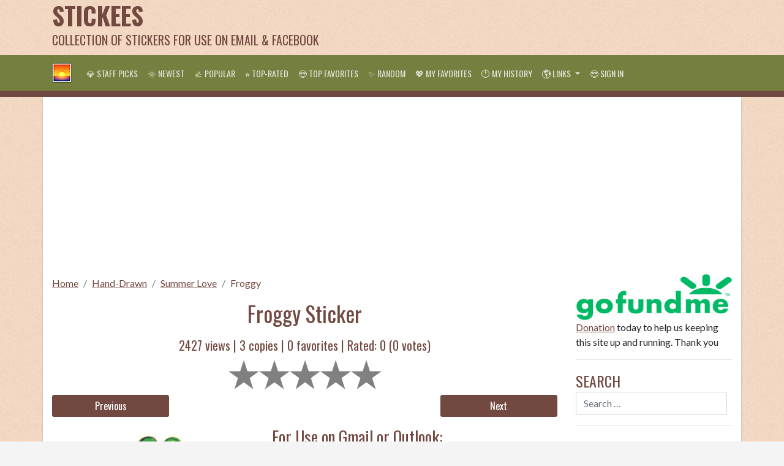

--- FILE ---
content_type: text/html; charset=UTF-8
request_url: https://www.stickees.com/view/2399/
body_size: 10304
content:
<!DOCTYPE html> 
<html lang="en">
<head>
	<meta charset="UTF-8">
	<meta name="viewport" content="width=device-width, initial-scale=1">
	<title>Froggy | ID#: 2399 | Stickees.com</title>

	<!-- Jetpack Site Verification Tags -->
	<meta name="google-site-verification" content="r1Le2KgjNe5UlfgDxWTcGKKHYhVS7GgSmZiR2-Swb1o" />
	<meta name="msvalidate.01" content="E1E0078E441E8F985D3A4F57313487F3" />
	
	<meta name="description" content="This high-quality Froggy emoticon will look stunning when you use it in your email or forum."/>
	<meta name="robots" content="noodp"/>
	<link rel="canonical" href="https://www.stickees.com/view/2399/" />
	<meta property="fb:app_id" content="969593189756061" />
	<meta property="og:locale" content="en_US" />
	<meta property="og:type" content="article" />
	<meta property="og:title" content="Froggy | ID#: 2399 | Stickees.com" />
	<meta property="og:description" content="This high-quality Froggy emoticon will look stunning when you use it in your email or forum." />
	<meta property="og:url" content="https://www.stickees.com/view/2399/" />
	<meta property="og:site_name" content="Stickees" />
	<meta property="article:publisher" content="https://www.facebook.com/FreeBirthdayMessages" />
	<meta property="og:image" content="https://www.stickees.com/files/hand-drawn/summer-love/2399-froggy-sticker.png" />
	<meta name="twitter:card" content="summary_large_image"/>
	<meta name="twitter:description" content="This high-quality Froggy emoticon will look stunning when you use it in your email or forum."/>
	<meta name="twitter:title" content="Froggy | ID#: 2399 | Stickees.com"/>
	<meta name="twitter:site" content="@FreeBMessages"/>
	<meta name="twitter:image" content="https://www.stickees.com/files/hand-drawn/summer-love/2399-froggy-sticker.png"/>
	<meta name="twitter:creator" content="@FreeBMessages"/>
	
	<link rel="icon" href="https://www.stickees.com/files/icon-32x32.png" sizes="32x32" />
	<link rel="icon" href="https://www.stickees.com/files/icon-192x192.png" sizes="192x192" />
	<link rel="apple-touch-icon-precomposed" href="https://www.stickees.com/files/icon-256x256.png" />
	<meta name="msapplication-TileImage" content="https://www.stickees.com/files/icon-512x512.png" />
	
	<link rel="stylesheet" href="https://fonts.googleapis.com/css?family=Lato:400,700,400italic,700italic:latin|Oswald:400,700:latin">
	<link rel="stylesheet" href="https://maxcdn.bootstrapcdn.com/bootstrap/4.4.1/css/bootstrap.min.css">
	<!-- Rateyo -->
	<link rel="stylesheet" href="https://cdnjs.cloudflare.com/ajax/libs/rateYo/2.3.2/jquery.rateyo.min.css">
	<style type="text/css">
.btaddfav{	
	background-color:#dfb43a  !important;
	border:1px solid #c9a130  !important;
	color:#724941 !important;
}
	.btaddfav:hover{
		background-color:#f3c648 !important;		
		color:#724941 !important;		
	}

.btremovefav, .btremovehistory{
	background-color:#bf2b43 !important;
	border:1px solid maroon !important;
	width:100%;	
	/*color:#6a1337 !important;*/
}
	.btremovefav:hover,.btremovehistory:hover{		
		background-color:#e2909d !important;
		color:maroon !important;
	}
.page-links {
	width:100%;
	padding: 0.625rem;
	margin-top: 0px;
	background-color: #757f3f;
	color: rgba(255,255,255,.5);
	font-weight: 700;
	text-align:center;
	white-space: nowrap;
	border-bottom: 0.625rem solid #724941;
	margin-bottom:0.625rem;
}

.page-links select{
	width:4.375rem;
}

.page-links a {
	color: #ffffff;
	padding: 0px 0.438rem;
}
	.page-links a:hover {
		color: #724941;
	}

#pageMobile{
	display:none;
}
#preview {
    margin-top: -35px;
}	
@media only screen and (max-width: 768px) {
	/* For mobile phones: */
	.site-branding{
		display:none;
	}
	.show-site-name{
		display:block!important;
	}
	.show-site-logo{
		display:none!important;
	}
	.mysite-search-form{
		display:block!important; 
	}
	.page-links, .page-links-row {
		width:100vw !important;			
		margin-left: -15px !important;
	}
	#pageMobile{
		white-space:nowrap;
		display:block !important;
	}
	#pageDesktop{
		display:none !important;
	}
	/*
	.showmoreitems{
		display:block !important;
	}*/
}
.show-site-name{
	display:none;
}
.show-site-logo{
	display:block;
}
.mysite-search-form{
	display:none;
}
.addthis_sharing_toolbox{
	padding:0.625rem 0px;
}
body {
	background-color: #f4f4f4;
	background-image: url(/files/bkg.jpg?1);
	vertical-align: baseline;
	font-family: "Lato", sans-serif;
	font-size: 1rem;
	line-height: 1.5;
}
a{
	color: #724941;
	text-decoration:underline;
}
a:hover{
	color:#757f3f;
}
a:active{
	color:maroon;	
	/*padding:0.313rem;*/
}
h1,h2,h3,h4,h5,h6,.mysite-menu-title,.sortby{
	font-family: "Oswald", sans-serif;
	color: #724941;
}
h1{
	font-size:2.2rem;
}
h2{
	font-size:1.7rem;
}
h4{
	font-size:1.3rem;
}
.sortby{
	font-size:1.25rem;
	margin-top: 1rem;
}
.sortby-active{
	color: maroon;	
}
button{
	height:2.5rem;
	font-family: "Oswald", sans-serif; 
}
	button:hover{
		background:#757f3f;
		border:1px solid #724941;
	}
.button{
	font-family: "Oswald", sans-serif;
	padding:5px;	
	background:#724941;
	border:1px solid #724941;
	color:#ffffff;
	cursor:pointer;
	border-radius: 3px;
	text-align:center;
	text-decoration:none;	
}
	.button:hover{
		background:#757f3f;
		border:1px solid #724941;
		color:#ffffff;
	}
	
.bt-disable{
	opacity:0.3;
}
.mysite-menu-title{
	font-size:1.5rem;
	text-transform: uppercase;
}
.site-branding{
	color:#724941;
	font-family: "Oswald", sans-serif; 
}
	.site-branding .site-name{
		font-size: 2.5rem;
		font-weight: bold;
		line-height: 1.25;
		text-transform: uppercase;
		white-space:nowrap;
		text-decoration:none;
		color: inherit;
	}
	.site-branding .site-slogan{
		font-size:1.25rem;
		text-transform: uppercase;
		white-space:nowrap;
	}
.mysite-nav{
	background-color:#757f3f;
	border-bottom:0.625rem solid #724941;		
}
	.mysite-nav a{
		font-family: "Oswald", sans-serif;
		font-weight: normal;
		text-transform: uppercase;
		font-size: 14px;
		color:rgba(255, 255, 255, 0.8)!important;
		text-decoration:none;
		white-space:nowrap;
	}
	.mysite-nav a:hover{
		background-color:#724941;
		
	}
	.mysite-nav a:active{
		padding:none;
		transform:translate(4px,4px);
	}
.mysite-dropdown-menu{
	background-color:#757f3f;
	border:0.625rem solid #724941;	
}
.mysite-content{
	/*padding-top:1.25rem;*/
	background-color:#ffffff;
	box-shadow: 0 3px 3px rgba(0, 0, 0, 0.2);
}
.mysite-cat-menu{
	border-top:0.625rem solid #757f3f;
	margin-bottom:0.625rem;
}
	.mysite-cat-menu h2{
		background-color:#724941;
		color: #ffffff;
		font-family: "Oswald", sans-serif;
		border:0px;
		border-radius:0px;
		text-transform: uppercase;
		font-size: inherit;
		margin:0px;
		padding: .75rem 1.25rem;
		cursor:pointer;
	}
		.mysite-cat-menu h2:hover{
			text-decoration:underline;
		}
	.mysite-cat-menu .list-group-item{
		background-color: #e98943;
		color:inherit;
		border-top: 1px solid rgba(255,255,255,0.3) !important;
		border-bottom:1px solid #c26622 !important;
		border-left:0px;
		border-right:0px;
	}
	.mysite-cat-menu .list-group-item:first-child{
		border-radius:0px;
	}
	
	.mysite-cat-menu .list-group-item.active{
		background-color: #e2ac14;
		color:inherit;
		border-bottom:1px solid #c26622 !important;
		border-top:1px solid #c26622 !important;
		border-left:0px;
		border-right:0px;
		font-weight: 700;
	}
	.mysite-cat-menu a.list-group-item{
		text-decoration:none
	}
	.mysite-cat-menu a.list-group-item:hover{
		background-color: #e2ac14;
		text-decoration:underline;
	}
	.mysite-cat-menu a.list-group-item:active{
		background-color: #e2ac14;
	}
	
.breadcrumb{
	padding:.75rem 0 0;
	background: none;
}
.breadcrumb-active{
	text-decoration:none;
}
.mysite-gallery{		
	margin-top:0.625rem;
}

	.mysite-gallery .mysite-thumbnail-container{
		background-color: transparent;
		height: 180px;		
		cursor: pointer;
		border: 1px solid #724941;		
		font-size: 0.75rem;
		border-style: dashed;
		padding:0.313rem;
	}
	.mysite-gallery .mysite-thumbnail-container:hover{
		background-color:#bdcf46;		
		color:relative; 
	}
	.mysite-gallery .img-thumbnail{
		background-color: transparent;
		vertical-align: middle;
		max-height: 128px;
		max-width: 128px;
		border:0px;
	}
	.mysite-gallery h3,.mysite-gallery h4{
		font-size: 0.925rem;
		margin: 0.313rem;
		white-space: nowrap;
		overflow: hidden;
		text-overflow: ellipsis;
		text-decoration: underline;
		color: inherit;
	}
	.mysite-gallery a{
		color:#724941;
		text-decoration:none;
	}
	.mysite-gallery a:hover{
		color:#724941;
	}
	.mysite-gallery a:active{
		transform:translate(4px,4px);
		padding:0px;
	}</style>
	
	<!-- Google Analytics-->
	<!-- Global site tag (gtag.js) - Google Analytics -->
<script async src="https://www.googletagmanager.com/gtag/js?id=UA-31438786-19"></script>
<script>
  window.dataLayer = window.dataLayer || [];
  function gtag(){dataLayer.push(arguments);}
  gtag('js', new Date());

  gtag('config', 'UA-31438786-19');
</script>
	
	<!-- Google Auto Ads-->
	<script data-ad-client="ca-pub-3917579296342267" async src="https://pagead2.googlesyndication.com/pagead/js/adsbygoogle.js"></script>	
	
	<!-- ShareThis -->
	<script type='text/javascript' src='https://platform-api.sharethis.com/js/sharethis.js#property=65b5d246fbfe1600199c5e48&product=sop' async='async'></script>
</head>
<body>
<div class="container-xl site-branding">
  <div class="row">
    <div class="col-4">
      <a class="site-name" href="https://www.stickees.com/">Stickees</a>
	  <div class="site-slogan">Collection of Stickers for use on Email &amp; Facebook</div>
    </div>
    <div class="col-8 text-right" style="width:728px;height:90px;"><script async src="https://pagead2.googlesyndication.com/pagead/js/adsbygoogle.js"></script>
<!-- StickeesCOM-banner_topright_729x90 -->
<ins class="adsbygoogle"
     style="display:inline-block;width:728px;height:90px"
     data-ad-client="ca-pub-3917579296342267"
     data-ad-slot="9358982401"></ins>
<script>
     (adsbygoogle = window.adsbygoogle || []).push({});
</script></div>
  </div>
</div>
<nav class="navbar navbar-expand-lg navbar-dark sticky-top mysite-nav">
	<div class="container-xl">
		<a class="navbar-brand logo-font" href="https://www.stickees.com/" style="white-space:nowrap;"><img src="/files/icon-32x32.png" class="show-site-logo" /><span class="show-site-name">Stickees</span></a>		
		<button class="btn navbar-toggler" type="button" style="border:0px;padding:0px">
			<a href="/myfavorites/"><span style="color:#ffffff;font-size: 1.5rem;">&#128150;</span></a>
		</button>
		<button class="btn navbar-toggler" type="button" style="border:0px;padding:0px">
			<a href="/myhistory/"><span style="color:#ffffff;font-size: 1.5rem;">&#128336;</span></a>
		</button>
		<button class="btn navbar-toggler" type="button" style="border:0px;padding:0px">
			<a href="https://www.stickees.com/login/"><span style="color:#ffffff;font-size: 1.5rem;">&#128526;</span></a>
		</button>
		<button class="navbar-toggler" type="button" data-toggle="collapse" data-target="#navb">
			<span class="navbar-toggler-icon"></span>
		</button>
		<div class="collapse navbar-collapse" id="navb">
			<ul class="navbar-nav">
				<li class="nav-item">
					<a class="nav-link" href="https://www.stickees.com/staffpicks/">&#128142; Staff Picks</a>
				</li>
				<li class="nav-item">
					<a class="nav-link" href="https://www.stickees.com/newest/">&#127774; Newest</a>
				</li>
				<li class="nav-item">
					<a class="nav-link" href="https://www.stickees.com/popular/">&#128077; Popular</a>
				</li>
				<li class="nav-item">
					<a class="nav-link" href="https://www.stickees.com/toprated/">&#11088; Top-Rated</a>
				</li>
				<li class="nav-item">
					<a class="nav-link" href="https://www.stickees.com/topfavorites/">&#128525; Top Favorites</a>
				</li>
				<li class="nav-item">
					<a class="nav-link" href="https://www.stickees.com/random/">&#10024; Random</a>
				</li>
				<li class="nav-item">
					<a class="nav-link" href="https://www.stickees.com/myfavorites/">&#128150; My Favorites</a>
				</li>
				<li class="nav-item">
					<a class="nav-link" href="https://www.stickees.com/myhistory/">&#128336; My History</a>
				</li>
				<li class="nav-item dropdown">
				  <a class="nav-link dropdown-toggle" href="#" id="navbardrop" data-toggle="dropdown">
					&#127758; Links
				  </a>
				  <div class="dropdown-menu mysite-dropdown-menu">
					<a class="dropdown-item" href="https://www.emailbackgrounds.com/" target="_blank" rel="nofollow">Email Stationery</a>
					<a class="dropdown-item" href="https://www.cardmessages.com/" target="_blank">Card Messages</a>
					<a class="dropdown-item" href="https://www.funny-emoticons.com/" target="_blank">Funny Emoticons</a>
					<a class="dropdown-item" href="https://www.allsmileys.com/" target="_blank">All Smileys</a>
					<a class="dropdown-item" href="https://www.free-emoticons.com/" target="_blank">Free Emoticons</a>
					<a class="dropdown-item" href="https://www.emoji.co.uk/" target="_blank">More Emoji Icon</a>
					<a class="dropdown-item" href="https://www.free-smileys.com/" target="_blank">Free Smileys</a>
					<a class="dropdown-item" href="https://www.animoticons.com/" target="_blank">Animated Emoticons</a>
				  </div>
				</li>
				<li class="nav-item">
					<a class="nav-link" href="https://www.stickees.com/login/">&#128526; Sign in</a>
				</li>
			</ul>
			<form method="get" class="form-inline my-2 my-lg-0 mysite-search-form" action="https://www.stickees.com/">
				<input type="search" class="form-control mr-sm-2" placeholder="Search &hellip;" value="" name="s" title="Search for:" /> 
			</form>
		</div>
	</div>
</nav>

<div class="container-xl mysite-content" style="margin-bottom:15px;">
	<!-- Ads -->
	<script async src="https://pagead2.googlesyndication.com/pagead/js/adsbygoogle.js"></script>
<!-- StickeesCOM-banner_topmid_resp -->
<ins class="adsbygoogle"
     style="display:block"
     data-ad-client="ca-pub-3917579296342267"
     data-ad-slot="9299558062"
     data-ad-format="auto"
     data-full-width-responsive="true"></ins>
<script>
     (adsbygoogle = window.adsbygoogle || []).push({});
</script>
	<div class="row">
		<div class="col-lg-9">
			<nav aria-label="breadcrumb">
	<ol class="breadcrumb">
		<li class="breadcrumb-item"><a href="https://www.stickees.com/">Home</a></li>		
		<li class="breadcrumb-item"><a href="https://www.stickees.com/hand-drawn/">Hand-Drawn</a></li>
		<li class="breadcrumb-item"><a href="https://www.stickees.com/hand-drawn/summer-love/">Summer Love</a></li>
		<li class="breadcrumb-item active" aria-current="page"><a class="breadcrumb-active" href="https://www.stickees.com/view/2399/">Froggy</a></li>
	</ol> 
</nav>
<script type="application/ld+json">
{
  "@context": "https://schema.org/", 
  "@type": "BreadcrumbList", 
  "itemListElement": [{
    "@type": "ListItem", 
    "position": 1, 
    "name": "Home",
    "item": "https://www.stickees.com/"  
  },{
    "@type": "ListItem", 
    "position": 2, 
    "name": "Hand-Drawn",
    "item": "https://www.stickees.com/hand-drawn/"  
  },{
    "@type": "ListItem", 
    "position": 3, 
    "name": "Summer Love",
    "item": "https://www.stickees.com/hand-drawn/summer-love/"  
  },{
    "@type": "ListItem", 
    "position": 4, 
    "name": "Froggy",
    "item": "https://www.stickees.com/view/2399/"  
  }]
}
</script>			
			<h1></h1>
			
			<div class="container-fluid text-center">
				<h1>Froggy Sticker</h1>
				<div class="sortby">2427 views&nbsp;|&nbsp;<span id="showcopy">3</span> copies&nbsp;|&nbsp;<span id="showfav">0</span> favorites&nbsp;|&nbsp;Rated: <span id="showratescore">0</span> (<span id="showratetotal">0</span> votes)</div>
				<!--RateYo-->
				<div style="width: 250px;margin:0.5rem auto" class="rateYo" data-id="2399" data-rateyo-rating="0" data-rateyo-star-width="50px" data-rateyo-half-star="true"></div>
			</div>
			<div class="container-fluid">
				<div class="row align-items-center">
					<div class="col-3 text-left" style="padding-left:0px;"><a class="btn btn-block button" href="https://www.stickees.com/view/2400">Previous</a></div>
					<div class="col-6 text-center">						
					</div>
					<div class="col-3 text-right" style="padding-right:0px;"><a class="btn btn-block button" href="https://www.stickees.com/view/2398">Next</a></div>
				</div>
			</div>
			<div class="container-fluid">
				<div class="row my-2">
					<div class="col-lg-5 text-center mysite-gallery"> 
						<span id="t2399" style="line-height:100px;"><img class="img-fluid img-thumbnail" src="https://www.stickees.com/files/hand-drawn/summer-love/2399-froggy-sticker.png" alt="Froggy Sticker" title="Froggy Sticker" style="background-color: transparent;max-height:128px;vertical-align:middle;"></span>
						<div><button class="button clipboard-btn btn-block my-1" id="copytoemail" data-id="2399" data-copy="3" data-imgsrc="https://www.stickees.com/files/hand-drawn/summer-love/2399-froggy-sticker.png">Copy to Gmail or Outlook</button></div>
						<div><button class="button clipboard-btn btn-block my-1" id="copytofacebook" data-id="2399" data-copy="3" data-clipboard-text="https://www.stickees.com/files/hand-drawn/summer-love/2399-froggy-sticker.png">Copy Image Address</button></div>
						<div><button class="button clipboard-btn btn-block my-1" id="copytoforum" data-id="2399" data-copy="3" data-clipboard-text="[img]https://www.stickees.com/files/hand-drawn/summer-love/2399-froggy-sticker.png[/img]">Copy to Forum</button></div>
								
						<div><button data-id="2399" data-imgsrc="https://www.stickees.com/files/hand-drawn/summer-love/2399-froggy-sticker.png" data-fav="login" class="button btn-block my-1 btaddfav">[+] Fav (Need Sign in)</button></div>
						<!--<div></div>-->
						
						<script async src="https://pagead2.googlesyndication.com/pagead/js/adsbygoogle.js"></script>
<!-- StickeesCOM-banner_square_resp -->
<ins class="adsbygoogle"
     style="display:block"
     data-ad-client="ca-pub-3917579296342267"
     data-ad-slot="7356114521"
     data-ad-format="auto"
     data-full-width-responsive="true"></ins>
<script>
     (adsbygoogle = window.adsbygoogle || []).push({});
</script>
					</div>
					<div class="col-lg-7 text-left my-2">
						<h2>For Use on Gmail or Outlook:</h2>						
						<p>Click <strong>Copy to Gmail or Outlook</strong> button.</p>
						<p>Use <strong>Ctrl-V</strong> to paste image to Gmail or Outlook text editor.</p>
						<p><img src="/files/copy-to-gmail.png" alt="Paste the image to Gmail" class="img-fluid img-thumbnail"/></p>
						<hr />
						<h2>For Use on Facebook:</h2>						
						<p>Click <strong>Copy Image Address</strong> button.</p>
						<p>Go to Facebook, when you write a new status or comment, click on camera icon</p>
						<p><img src="/files/help1.png" alt="Click on Facebook camera icon" class="img-fluid img-thumbnail"/></p>
						<p>Paste the image link URL to the <b>File name</b> field and click <b>Open</b>.</p>
						<p><img src="/files/help2.png" alt="Paste the image link URL to the File name field and click Open" class="img-fluid img-thumbnail"/></p>
					</div>					
				</div>
			</div>
			<h2>Related Images:</h2><script async src="https://pagead2.googlesyndication.com/pagead/js/adsbygoogle.js"></script>
<!-- StickeesCOM-banner_linkad_top -->
<ins class="adsbygoogle"
     style="display:block"
     data-ad-client="ca-pub-3917579296342267"
     data-ad-slot="4106655720"
     data-ad-format="link"
     data-full-width-responsive="true"></ins>
<script>
     (adsbygoogle = window.adsbygoogle || []).push({});
</script><div class="row text-center mysite-gallery p-1">
<div class="col-sm-3 text-center p-1 mb-2"><div><button class="button btaddfav btn-block" id="addFav1178" data-id="1178" data-imgsrc="https://www.stickees.com/files/arts/realistic-art/1178-3d-eagle-sticker.png">[+] Add to Favorites</button></div><div class="mysite-thumbnail-container" onclick="location.href='https://www.stickees.com/view/1178/';"><a href="https://www.stickees.com/view/1178/" title="3d Eagle" class="d-block"><h3>3d Eagle</h3></a><div><span title="Rated: 0">&#11088; 0</span> - <span title="Copied: 0 times">&#128203; 0</span> - <span title="Favorited: 0 times">&#128151; 0</span></div><span style="line-height:100px;" id="t1178"><img class="img-fluid img-thumbnail" src="https://www.stickees.com/files/arts/realistic-art/1178-3d-eagle-sticker.png" alt="3d Eagle Sticker" style="background-color: transparent;max-height:128px;vertical-align:middle;"></span></div><div><button class="button clipboard-btn btn-block" id="copytoemail1178" data-id=1178 data-copy=0 data-imgsrc="https://www.stickees.com/files/arts/realistic-art/1178-3d-eagle-sticker.png">Copy to Clipboard</button></div></div>

<div class="col-sm-3 text-center p-1 mb-2"><div><button class="button btaddfav btn-block" id="addFav6308" data-id="6308" data-imgsrc="https://www.stickees.com/files/halloween/halloween-avatars/6308-mask-4-sticker.png">[+] Add to Favorites</button></div><div class="mysite-thumbnail-container" onclick="location.href='https://www.stickees.com/view/6308/';"><a href="https://www.stickees.com/view/6308/" title="Mask 4" class="d-block"><h3>Mask 4</h3></a><div><span title="Rated: 0">&#11088; 0</span> - <span title="Copied: 4 times">&#128203; 4</span> - <span title="Favorited: 0 times">&#128151; 0</span></div><span style="line-height:100px;" id="t6308"><img class="img-fluid img-thumbnail" src="https://www.stickees.com/files/halloween/halloween-avatars/6308-mask-4-sticker.png" alt="Mask 4 Sticker" style="background-color: transparent;max-height:128px;vertical-align:middle;"></span></div><div><button class="button clipboard-btn btn-block" id="copytoemail6308" data-id=6308 data-copy=4 data-imgsrc="https://www.stickees.com/files/halloween/halloween-avatars/6308-mask-4-sticker.png">Copy to Clipboard</button></div></div>

<div class="col-sm-3 text-center p-1 mb-2"><div><button class="button btaddfav btn-block" id="addFav6912" data-id="6912" data-imgsrc="https://www.stickees.com/files/christmas/flat-christmas/6912-snowman-sticker.png">[+] Add to Favorites</button></div><div class="mysite-thumbnail-container" onclick="location.href='https://www.stickees.com/view/6912/';"><a href="https://www.stickees.com/view/6912/" title="Snowman" class="d-block"><h3>Snowman</h3></a><div><span title="Rated: 0">&#11088; 0</span> - <span title="Copied: 1 times">&#128203; 1</span> - <span title="Favorited: 0 times">&#128151; 0</span></div><span style="line-height:100px;" id="t6912"><img class="img-fluid img-thumbnail" src="https://www.stickees.com/files/christmas/flat-christmas/6912-snowman-sticker.png" alt="Snowman Sticker" style="background-color: transparent;max-height:128px;vertical-align:middle;"></span></div><div><button class="button clipboard-btn btn-block" id="copytoemail6912" data-id=6912 data-copy=1 data-imgsrc="https://www.stickees.com/files/christmas/flat-christmas/6912-snowman-sticker.png">Copy to Clipboard</button></div></div>

<div class="col-sm-3 text-center p-1 mb-2"><div><button class="button btaddfav btn-block" id="addFav4787" data-id="4787" data-imgsrc="https://www.stickees.com/files/objects/other-objects/4787-catwoman-sticker.png">[+] Add to Favorites</button></div><div class="mysite-thumbnail-container" onclick="location.href='https://www.stickees.com/view/4787/';"><a href="https://www.stickees.com/view/4787/" title="Catwoman" class="d-block"><h3>Catwoman</h3></a><div><span title="Rated: 0">&#11088; 0</span> - <span title="Copied: 0 times">&#128203; 0</span> - <span title="Favorited: 0 times">&#128151; 0</span></div><span style="line-height:100px;" id="t4787"><img class="img-fluid img-thumbnail" src="https://www.stickees.com/files/objects/other-objects/4787-catwoman-sticker.png" alt="Catwoman Sticker" style="background-color: transparent;max-height:128px;vertical-align:middle;"></span></div><div><button class="button clipboard-btn btn-block" id="copytoemail4787" data-id=4787 data-copy=0 data-imgsrc="https://www.stickees.com/files/objects/other-objects/4787-catwoman-sticker.png">Copy to Clipboard</button></div></div>

<div class="col-sm-3 text-center p-1 mb-2"><div><button class="button btaddfav btn-block" id="addFav6493" data-id="6493" data-imgsrc="https://www.stickees.com/files/halloween/brown-monster/6493-brown-monsters-11-sticker.png">[+] Add to Favorites</button></div><div class="mysite-thumbnail-container" onclick="location.href='https://www.stickees.com/view/6493/';"><a href="https://www.stickees.com/view/6493/" title="Brown Monsters 11" class="d-block"><h3>Brown Monsters 11</h3></a><div><span title="Rated: 0">&#11088; 0</span> - <span title="Copied: 0 times">&#128203; 0</span> - <span title="Favorited: 0 times">&#128151; 0</span></div><span style="line-height:100px;" id="t6493"><img class="img-fluid img-thumbnail" src="https://www.stickees.com/files/halloween/brown-monster/6493-brown-monsters-11-sticker.png" alt="Brown Monsters 11 Sticker" style="background-color: transparent;max-height:128px;vertical-align:middle;"></span></div><div><button class="button clipboard-btn btn-block" id="copytoemail6493" data-id=6493 data-copy=0 data-imgsrc="https://www.stickees.com/files/halloween/brown-monster/6493-brown-monsters-11-sticker.png">Copy to Clipboard</button></div></div>

<div class="col-sm-3 text-center p-1 mb-2"><div><button class="button btaddfav btn-block" id="addFav4127" data-id="4127" data-imgsrc="https://www.stickees.com/files/funny/futurama/4127-professor-farnsworth-sticker.png">[+] Add to Favorites</button></div><div class="mysite-thumbnail-container" onclick="location.href='https://www.stickees.com/view/4127/';"><a href="https://www.stickees.com/view/4127/" title="Professor Farnsworth" class="d-block"><h3>Professor Farnsworth</h3></a><div><span title="Rated: 0">&#11088; 0</span> - <span title="Copied: 7 times">&#128203; 7</span> - <span title="Favorited: 0 times">&#128151; 0</span></div><span style="line-height:100px;" id="t4127"><img class="img-fluid img-thumbnail" src="https://www.stickees.com/files/funny/futurama/4127-professor-farnsworth-sticker.png" alt="Professor Farnsworth Sticker" style="background-color: transparent;max-height:128px;vertical-align:middle;"></span></div><div><button class="button clipboard-btn btn-block" id="copytoemail4127" data-id=4127 data-copy=7 data-imgsrc="https://www.stickees.com/files/funny/futurama/4127-professor-farnsworth-sticker.png">Copy to Clipboard</button></div></div>

<div class="col-sm-3 text-center p-1 mb-2"><div><button class="button btaddfav btn-block" id="addFav5489" data-id="5489" data-imgsrc="https://www.stickees.com/files/sports/french-football-club/5489-troyes-ac-sticker.png">[+] Add to Favorites</button></div><div class="mysite-thumbnail-container" onclick="location.href='https://www.stickees.com/view/5489/';"><a href="https://www.stickees.com/view/5489/" title="Troyes Ac" class="d-block"><h3>Troyes Ac</h3></a><div><span title="Rated: 0">&#11088; 0</span> - <span title="Copied: 0 times">&#128203; 0</span> - <span title="Favorited: 0 times">&#128151; 0</span></div><span style="line-height:100px;" id="t5489"><img class="img-fluid img-thumbnail" src="https://www.stickees.com/files/sports/french-football-club/5489-troyes-ac-sticker.png" alt="Troyes Ac Sticker" style="background-color: transparent;max-height:128px;vertical-align:middle;"></span></div><div><button class="button clipboard-btn btn-block" id="copytoemail5489" data-id=5489 data-copy=0 data-imgsrc="https://www.stickees.com/files/sports/french-football-club/5489-troyes-ac-sticker.png">Copy to Clipboard</button></div></div>

<div class="col-sm-3 text-center p-1 mb-2"><div><button class="button btaddfav btn-block" id="addFav6918" data-id="6918" data-imgsrc="https://www.stickees.com/files/christmas/flat-christmas/6918-candy-sticker.png">[+] Add to Favorites</button></div><div class="mysite-thumbnail-container" onclick="location.href='https://www.stickees.com/view/6918/';"><a href="https://www.stickees.com/view/6918/" title="Candy" class="d-block"><h3>Candy</h3></a><div><span title="Rated: 0">&#11088; 0</span> - <span title="Copied: 0 times">&#128203; 0</span> - <span title="Favorited: 0 times">&#128151; 0</span></div><span style="line-height:100px;" id="t6918"><img class="img-fluid img-thumbnail" src="https://www.stickees.com/files/christmas/flat-christmas/6918-candy-sticker.png" alt="Candy Sticker" style="background-color: transparent;max-height:128px;vertical-align:middle;"></span></div><div><button class="button clipboard-btn btn-block" id="copytoemail6918" data-id=6918 data-copy=0 data-imgsrc="https://www.stickees.com/files/christmas/flat-christmas/6918-candy-sticker.png">Copy to Clipboard</button></div></div>

<div class="col-sm-3 text-center p-1 mb-2"><div><button class="button btaddfav btn-block" id="addFav5738" data-id="5738" data-imgsrc="https://www.stickees.com/files/sports/i-love-sports/5738-atv-racing-sticker.png">[+] Add to Favorites</button></div><div class="mysite-thumbnail-container" onclick="location.href='https://www.stickees.com/view/5738/';"><a href="https://www.stickees.com/view/5738/" title="Atv Racing" class="d-block"><h3>Atv Racing</h3></a><div><span title="Rated: 0">&#11088; 0</span> - <span title="Copied: 1 times">&#128203; 1</span> - <span title="Favorited: 0 times">&#128151; 0</span></div><span style="line-height:100px;" id="t5738"><img class="img-fluid img-thumbnail" src="https://www.stickees.com/files/sports/i-love-sports/5738-atv-racing-sticker.png" alt="Atv Racing Sticker" style="background-color: transparent;max-height:128px;vertical-align:middle;"></span></div><div><button class="button clipboard-btn btn-block" id="copytoemail5738" data-id=5738 data-copy=1 data-imgsrc="https://www.stickees.com/files/sports/i-love-sports/5738-atv-racing-sticker.png">Copy to Clipboard</button></div></div>

<div class="col-sm-3 text-center p-1 mb-2"><div><button class="button btaddfav btn-block" id="addFav3293" data-id="3293" data-imgsrc="https://www.stickees.com/files/flags/round-world-flags/3293-guadeloupe-sticker.png">[+] Add to Favorites</button></div><div class="mysite-thumbnail-container" onclick="location.href='https://www.stickees.com/view/3293/';"><a href="https://www.stickees.com/view/3293/" title="Guadeloupe" class="d-block"><h3>Guadeloupe</h3></a><div><span title="Rated: 0">&#11088; 0</span> - <span title="Copied: 0 times">&#128203; 0</span> - <span title="Favorited: 0 times">&#128151; 0</span></div><span style="line-height:100px;" id="t3293"><img class="img-fluid img-thumbnail" src="https://www.stickees.com/files/flags/round-world-flags/3293-guadeloupe-sticker.png" alt="Guadeloupe Sticker" style="background-color: transparent;max-height:128px;vertical-align:middle;"></span></div><div><button class="button clipboard-btn btn-block" id="copytoemail3293" data-id=3293 data-copy=0 data-imgsrc="https://www.stickees.com/files/flags/round-world-flags/3293-guadeloupe-sticker.png">Copy to Clipboard</button></div></div>

<div class="col-sm-3 text-center p-1 mb-2"><div><button class="button btaddfav btn-block" id="addFav6701" data-id="6701" data-imgsrc="https://www.stickees.com/files/halloween/awesome-halloween/6701-scream-sticker.png">[+] Add to Favorites</button></div><div class="mysite-thumbnail-container" onclick="location.href='https://www.stickees.com/view/6701/';"><a href="https://www.stickees.com/view/6701/" title="Scream" class="d-block"><h3>Scream</h3></a><div><span title="Rated: 0">&#11088; 0</span> - <span title="Copied: 3 times">&#128203; 3</span> - <span title="Favorited: 0 times">&#128151; 0</span></div><span style="line-height:100px;" id="t6701"><img class="img-fluid img-thumbnail" src="https://www.stickees.com/files/halloween/awesome-halloween/6701-scream-sticker.png" alt="Scream Sticker" style="background-color: transparent;max-height:128px;vertical-align:middle;"></span></div><div><button class="button clipboard-btn btn-block" id="copytoemail6701" data-id=6701 data-copy=3 data-imgsrc="https://www.stickees.com/files/halloween/awesome-halloween/6701-scream-sticker.png">Copy to Clipboard</button></div></div>

<div class="col-sm-3 text-center p-1 mb-2"><div><button class="button btaddfav btn-block" id="addFav5351" data-id="5351" data-imgsrc="https://www.stickees.com/files/sports/english-football-club/5351-blackpool-fc-sticker.png">[+] Add to Favorites</button></div><div class="mysite-thumbnail-container" onclick="location.href='https://www.stickees.com/view/5351/';"><a href="https://www.stickees.com/view/5351/" title="Blackpool Fc" class="d-block"><h3>Blackpool Fc</h3></a><div><span title="Rated: 0">&#11088; 0</span> - <span title="Copied: 2 times">&#128203; 2</span> - <span title="Favorited: 0 times">&#128151; 0</span></div><span style="line-height:100px;" id="t5351"><img class="img-fluid img-thumbnail" src="https://www.stickees.com/files/sports/english-football-club/5351-blackpool-fc-sticker.png" alt="Blackpool Fc Sticker" style="background-color: transparent;max-height:128px;vertical-align:middle;"></span></div><div><button class="button clipboard-btn btn-block" id="copytoemail5351" data-id=5351 data-copy=2 data-imgsrc="https://www.stickees.com/files/sports/english-football-club/5351-blackpool-fc-sticker.png">Copy to Clipboard</button></div></div>

<div class="col-sm-3 text-center p-1 mb-2"><div><button class="button btaddfav btn-block" id="addFav1677" data-id="1677" data-imgsrc="https://www.stickees.com/files/avatars/girl-avatars/1677-girl-1-sticker.png">[+] Add to Favorites</button></div><div class="mysite-thumbnail-container" onclick="location.href='https://www.stickees.com/view/1677/';"><a href="https://www.stickees.com/view/1677/" title="Girl 1" class="d-block"><h3>Girl 1</h3></a><div><span title="Rated: 0">&#11088; 0</span> - <span title="Copied: 0 times">&#128203; 0</span> - <span title="Favorited: 0 times">&#128151; 0</span></div><span style="line-height:100px;" id="t1677"><img class="img-fluid img-thumbnail" src="https://www.stickees.com/files/avatars/girl-avatars/1677-girl-1-sticker.png" alt="Girl 1 Sticker" style="background-color: transparent;max-height:128px;vertical-align:middle;"></span></div><div><button class="button clipboard-btn btn-block" id="copytoemail1677" data-id=1677 data-copy=0 data-imgsrc="https://www.stickees.com/files/avatars/girl-avatars/1677-girl-1-sticker.png">Copy to Clipboard</button></div></div>

<div class="col-sm-3 text-center p-1 mb-2"><div><button class="button btaddfav btn-block" id="addFav4187" data-id="4187" data-imgsrc="https://www.stickees.com/files/funny/happy-friends/4187-kenny-tux-sticker.png">[+] Add to Favorites</button></div><div class="mysite-thumbnail-container" onclick="location.href='https://www.stickees.com/view/4187/';"><a href="https://www.stickees.com/view/4187/" title="Kenny Tux" class="d-block"><h3>Kenny Tux</h3></a><div><span title="Rated: 0">&#11088; 0</span> - <span title="Copied: 0 times">&#128203; 0</span> - <span title="Favorited: 0 times">&#128151; 0</span></div><span style="line-height:100px;" id="t4187"><img class="img-fluid img-thumbnail" src="https://www.stickees.com/files/funny/happy-friends/4187-kenny-tux-sticker.png" alt="Kenny Tux Sticker" style="background-color: transparent;max-height:128px;vertical-align:middle;"></span></div><div><button class="button clipboard-btn btn-block" id="copytoemail4187" data-id=4187 data-copy=0 data-imgsrc="https://www.stickees.com/files/funny/happy-friends/4187-kenny-tux-sticker.png">Copy to Clipboard</button></div></div>

<div class="col-sm-3 text-center p-1 mb-2"><div><button class="button btaddfav btn-block" id="addFav5530" data-id="5530" data-imgsrc="https://www.stickees.com/files/sports/italian-football-club/5530-ss-lazio-sticker.png">[+] Add to Favorites</button></div><div class="mysite-thumbnail-container" onclick="location.href='https://www.stickees.com/view/5530/';"><a href="https://www.stickees.com/view/5530/" title="Ss Lazio" class="d-block"><h3>Ss Lazio</h3></a><div><span title="Rated: 0">&#11088; 0</span> - <span title="Copied: 2 times">&#128203; 2</span> - <span title="Favorited: 0 times">&#128151; 0</span></div><span style="line-height:100px;" id="t5530"><img class="img-fluid img-thumbnail" src="https://www.stickees.com/files/sports/italian-football-club/5530-ss-lazio-sticker.png" alt="Ss Lazio Sticker" style="background-color: transparent;max-height:128px;vertical-align:middle;"></span></div><div><button class="button clipboard-btn btn-block" id="copytoemail5530" data-id=5530 data-copy=2 data-imgsrc="https://www.stickees.com/files/sports/italian-football-club/5530-ss-lazio-sticker.png">Copy to Clipboard</button></div></div>

<div class="col-sm-3 text-center p-1 mb-2"><div><button class="button btaddfav btn-block" id="addFav1970" data-id="1970" data-imgsrc="https://www.stickees.com/files/avatars/people-avatars/1970-wedding-bridesmaid-dark-sticker.png">[+] Add to Favorites</button></div><div class="mysite-thumbnail-container" onclick="location.href='https://www.stickees.com/view/1970/';"><a href="https://www.stickees.com/view/1970/" title="Wedding Bridesmaid Dark" class="d-block"><h3>Wedding Bridesmaid Dark</h3></a><div><span title="Rated: 0">&#11088; 0</span> - <span title="Copied: 2 times">&#128203; 2</span> - <span title="Favorited: 0 times">&#128151; 0</span></div><span style="line-height:100px;" id="t1970"><img class="img-fluid img-thumbnail" src="https://www.stickees.com/files/avatars/people-avatars/1970-wedding-bridesmaid-dark-sticker.png" alt="Wedding Bridesmaid Dark Sticker" style="background-color: transparent;max-height:128px;vertical-align:middle;"></span></div><div><button class="button clipboard-btn btn-block" id="copytoemail1970" data-id=1970 data-copy=2 data-imgsrc="https://www.stickees.com/files/avatars/people-avatars/1970-wedding-bridesmaid-dark-sticker.png">Copy to Clipboard</button></div></div>

</div>

			Our designers had a field day making up these hand-drawn stickers thanks to their unique look and the way they are put together. <strong>Hand-drawn stickers for email</strong> and other online spaces took a while to be drawn up but everyone here agreed that they look amazing. With different kinds of design used, there's going to be a sub-category that appeals to you most.
		</div>
		<div class="col-lg-3">
			<aside>
				<div class="mt-2">					
					<a href="https://www.gofundme.com/f/email-stationery" target="_blank" title="Help us to keep this site up and running. Thank you 💖"><img src="https://www.emailbackgrounds.com/files/gofundme.png?1" style="width:100%"></a>
					<p><a href="https://www.gofundme.com/f/email-stationery" target="_blank">Donation</a> today to help us keeping this site up and running. Thank you</p>
				</div><hr>
			</aside>
			<aside>
<div class="mysite-menu-title">Search</div><form method="get" class="form-inline my-2 my-lg-0" action="https://www.stickees.com/"><input type="search" class="form-control mr-sm-2" placeholder="Search &hellip;" value="" name="s" title="Search for:" style="width:100%;"/></form>
<hr /><div class="mysite-menu-title">Categories</div>
<div class="list-group mysite-cat-menu"><h2 class=" dropdown-toggle" data-toggle="collapse" data-target="#Emoticon_Stickers">Emoticon Stickers</h2>
<div class="collapse"  id="Emoticon_Stickers"><a class="list-group-item list-group-item-sub" href="https://www.stickees.com/emoticons/big-emoji/">Big Emoji</a><a class="list-group-item list-group-item-sub" href="https://www.stickees.com/emoticons/big-smileys/">Big Smileys</a><a class="list-group-item list-group-item-sub" href="https://www.stickees.com/emoticons/blue-emoticons/">Blue Emoticons</a><a class="list-group-item list-group-item-sub" href="https://www.stickees.com/emoticons/flat-emoticons/">Flat Emoticons</a><a class="list-group-item list-group-item-sub" href="https://www.stickees.com/emoticons/keriyo-emoticons/">Keriyo Emoticons</a><a class="list-group-item list-group-item-sub" href="https://www.stickees.com/emoticons/popo-emotions/">Popo Emotions</a><a class="list-group-item list-group-item-sub" href="https://www.stickees.com/emoticons/the-blacy/">The Blacy</a><a class="list-group-item list-group-item-sub" href="https://www.stickees.com/emoticons/yolks-smileys/">Yolks Smileys</a><a class="list-group-item list-group-item-sub" href="https://www.stickees.com/emoticons/emojicons/">Emojicons</a><a class="list-group-item list-group-item-sub" href="https://www.stickees.com/emoticons/green-emoticons/">Green Emoticons</a></div><h2 class=" dropdown-toggle" data-toggle="collapse" data-target="#Love_Stickers">Love Stickers</h2>
<div class="collapse"  id="Love_Stickers"><a class="list-group-item list-group-item-sub" href="https://www.stickees.com/love/gifts/">Gifts</a><a class="list-group-item list-group-item-sub" href="https://www.stickees.com/love/hearts/">Hearts</a><a class="list-group-item list-group-item-sub" href="https://www.stickees.com/love/i-love-you/">I Love You</a></div><h2 class=" dropdown-toggle" data-toggle="collapse" data-target="#Animal_Stickers">Animal Stickers</h2>
<div class="collapse"  id="Animal_Stickers"><a class="list-group-item list-group-item-sub" href="https://www.stickees.com/animals/cat-meow/">Kitty Cat</a><a class="list-group-item list-group-item-sub" href="https://www.stickees.com/animals/puppies/">Puppies</a><a class="list-group-item list-group-item-sub" href="https://www.stickees.com/animals/aries/">Aries</a><a class="list-group-item list-group-item-sub" href="https://www.stickees.com/animals/butterfly/">Butterfly</a><a class="list-group-item list-group-item-sub" href="https://www.stickees.com/animals/chinese-zodiac/">Chinese Zodiac</a><a class="list-group-item list-group-item-sub" href="https://www.stickees.com/animals/cute-chicken/">Cute Chicken</a><a class="list-group-item list-group-item-sub" href="https://www.stickees.com/animals/farm/">Farm</a><a class="list-group-item list-group-item-sub" href="https://www.stickees.com/animals/flat-animals/">Flat Animals</a><a class="list-group-item list-group-item-sub" href="https://www.stickees.com/animals/flat-zodiac/">Flat Zodiac</a><a class="list-group-item list-group-item-sub" href="https://www.stickees.com/animals/green-birdie/">Green Birdie</a><a class="list-group-item list-group-item-sub" href="https://www.stickees.com/animals/plastic-farm/">Plastic Farm</a><a class="list-group-item list-group-item-sub" href="https://www.stickees.com/animals/squared-animals/">Squared Animals</a><a class="list-group-item list-group-item-sub" href="https://www.stickees.com/animals/twitter/">Twitter</a><a class="list-group-item list-group-item-sub" href="https://www.stickees.com/animals/zoom-eyed/">Zoom Eyed</a><a class="list-group-item list-group-item-sub" href="https://www.stickees.com/animals/mixed-animals/">Mixed Animals</a></div><h2 class=" dropdown-toggle" data-toggle="collapse" data-target="#Art_Stickers">Art Stickers</h2>
<div class="collapse"  id="Art_Stickers"><a class="list-group-item list-group-item-sub" href="https://www.stickees.com/arts/basket-monsters/">Basket Monsters</a><a class="list-group-item list-group-item-sub" href="https://www.stickees.com/arts/cubes-art/">Cubes Art</a><a class="list-group-item list-group-item-sub" href="https://www.stickees.com/arts/fantasy-mediaeval/">Fantasy Mediaeval</a><a class="list-group-item list-group-item-sub" href="https://www.stickees.com/arts/realistic-art/">Realistic Art</a><a class="list-group-item list-group-item-sub" href="https://www.stickees.com/arts/vintage-art/">Vintage Art</a><a class="list-group-item list-group-item-sub" href="https://www.stickees.com/arts/yoga-art/">Yoga Art</a><a class="list-group-item list-group-item-sub" href="https://www.stickees.com/arts/other-art/">Other Art</a></div><h2 class=" dropdown-toggle" data-toggle="collapse" data-target="#Avatar_Stickers">Avatar Stickers</h2>
<div class="collapse"  id="Avatar_Stickers"><a class="list-group-item list-group-item-sub" href="https://www.stickees.com/avatars/admin-avatars/">Admin Avatars</a><a class="list-group-item list-group-item-sub" href="https://www.stickees.com/avatars/avengers-superhero/">Avengers Superhero</a><a class="list-group-item list-group-item-sub" href="https://www.stickees.com/avatars/character-avatars/">Character Avatars</a><a class="list-group-item list-group-item-sub" href="https://www.stickees.com/avatars/chat-avatars/">Chat Avatars</a><a class="list-group-item list-group-item-sub" href="https://www.stickees.com/avatars/comics-characters/">Comic Characters</a><a class="list-group-item list-group-item-sub" href="https://www.stickees.com/avatars/face-avatars/">Face Avatars</a><a class="list-group-item list-group-item-sub" href="https://www.stickees.com/avatars/forum-faces/">Forum Faces</a><a class="list-group-item list-group-item-sub" href="https://www.stickees.com/avatars/girl-avatars/">Girl Avatars</a><a class="list-group-item list-group-item-sub" href="https://www.stickees.com/avatars/male-avatars/">Male Avatars</a><a class="list-group-item list-group-item-sub" href="https://www.stickees.com/avatars/people-avatars/">People Avatars</a></div><h2 class=" dropdown-toggle" data-toggle="collapse" data-target="#Cartoon_Stickers">Cartoon Stickers</h2>
<div class="collapse"  id="Cartoon_Stickers"><a class="list-group-item list-group-item-sub" href="https://www.stickees.com/cartoon/axe-cop/">Axe Cop</a><a class="list-group-item list-group-item-sub" href="https://www.stickees.com/cartoon/disney/">Disney</a><a class="list-group-item list-group-item-sub" href="https://www.stickees.com/cartoon/ice-age/">Ice Age</a><a class="list-group-item list-group-item-sub" href="https://www.stickees.com/cartoon/jolly-roger/">Jolly Roger</a><a class="list-group-item list-group-item-sub" href="https://www.stickees.com/cartoon/looney-tunes/">Looney Tunes</a><a class="list-group-item list-group-item-sub" href="https://www.stickees.com/cartoon/madagascar/">Madagascar</a><a class="list-group-item list-group-item-sub" href="https://www.stickees.com/cartoon/manga/">Manga</a><a class="list-group-item list-group-item-sub" href="https://www.stickees.com/cartoon/other-cartoon/">Other Cartoon</a><a class="list-group-item list-group-item-sub" href="https://www.stickees.com/cartoon/peter-griffin/">Peter Griffin</a><a class="list-group-item list-group-item-sub" href="https://www.stickees.com/cartoon/rabbit-xp/">Rabbit</a><a class="list-group-item list-group-item-sub" href="https://www.stickees.com/cartoon/sailor-moon/">Sailor Moon</a><a class="list-group-item list-group-item-sub" href="https://www.stickees.com/cartoon/south-park/">South Park</a><a class="list-group-item list-group-item-sub" href="https://www.stickees.com/cartoon/the-simpsons/">The Simpsons</a><a class="list-group-item list-group-item-sub" href="https://www.stickees.com/cartoon/the-smurfs/">The Smurfs</a></div><h2 class="active dropdown-toggle" >Hand-Drawn Stickers</h2>
<div  id="Hand-Drawn_Stickers"><a class="list-group-item list-group-item-sub" href="https://www.stickees.com/hand-drawn/desktop-stickers/">Desktop</a><a class="list-group-item list-group-item-sub" href="https://www.stickees.com/hand-drawn/doodle/">Doodle</a><a class="list-group-item list-group-item-sub" href="https://www.stickees.com/hand-drawn/free-hand/">Free Hand</a><a class="list-group-item list-group-item-sub" href="https://www.stickees.com/hand-drawn/kid-painting/">Kid Painting</a><a class="list-group-item list-group-item-sub" href="https://www.stickees.com/hand-drawn/summer-love/">Summer Love</a></div><h2 class=" dropdown-toggle" data-toggle="collapse" data-target="#Flag_Stickers">Flag Stickers</h2>
<div class="collapse"  id="Flag_Stickers"><a class="list-group-item list-group-item-sub" href="https://www.stickees.com/flags/all-country-flags/">All Country Flags</a><a class="list-group-item list-group-item-sub" href="https://www.stickees.com/flags/american-states-flags/">American States Flags</a><a class="list-group-item list-group-item-sub" href="https://www.stickees.com/flags/europe-flags/">Europe Flags</a><a class="list-group-item list-group-item-sub" href="https://www.stickees.com/flags/round-world-flags/">Round World Flags</a><a class="list-group-item list-group-item-sub" href="https://www.stickees.com/flags/waving-flags/">Waving Flags</a></div><h2 class=" dropdown-toggle" data-toggle="collapse" data-target="#Food_Stickers">Food Stickers</h2>
<div class="collapse"  id="Food_Stickers"><a class="list-group-item list-group-item-sub" href="https://www.stickees.com/food/cupcake/">Cupcake</a><a class="list-group-item list-group-item-sub" href="https://www.stickees.com/food/chocolate/">Chocolate</a><a class="list-group-item list-group-item-sub" href="https://www.stickees.com/food/patisserie/">Patisserie</a><a class="list-group-item list-group-item-sub" href="https://www.stickees.com/food/sweet/">Sweet</a><a class="list-group-item list-group-item-sub" href="https://www.stickees.com/food/breakfast/">Breakfast</a><a class="list-group-item list-group-item-sub" href="https://www.stickees.com/food/cuisine/">Cuisine</a><a class="list-group-item list-group-item-sub" href="https://www.stickees.com/food/cocktails/">Cocktails</a><a class="list-group-item list-group-item-sub" href="https://www.stickees.com/food/drinks/">Drinks</a><a class="list-group-item list-group-item-sub" href="https://www.stickees.com/food/food-and-drinks/">Food and Drink</a><a class="list-group-item list-group-item-sub" href="https://www.stickees.com/food/tea-party/">Tea Party</a><a class="list-group-item list-group-item-sub" href="https://www.stickees.com/food/fruits/">Fruits</a><a class="list-group-item list-group-item-sub" href="https://www.stickees.com/food/vegetable/">Vegetable</a></div><h2 class=" dropdown-toggle" data-toggle="collapse" data-target="#Funny_Stickers">Funny Stickers</h2>
<div class="collapse"  id="Funny_Stickers"><a class="list-group-item list-group-item-sub" href="https://www.stickees.com/funny/aqua-smiles/">Aqua Smiles</a><a class="list-group-item list-group-item-sub" href="https://www.stickees.com/funny/cat-secrets-revealed/">Cat Secrets Revealed</a><a class="list-group-item list-group-item-sub" href="https://www.stickees.com/funny/funny-people/">Funny People</a><a class="list-group-item list-group-item-sub" href="https://www.stickees.com/funny/futurama/">Futurama</a><a class="list-group-item list-group-item-sub" href="https://www.stickees.com/funny/happy-friends/">Happy Friends</a><a class="list-group-item list-group-item-sub" href="https://www.stickees.com/funny/multiple-smileys/">Multiple Smileys</a><a class="list-group-item list-group-item-sub" href="https://www.stickees.com/funny/shrek/">Shrek</a></div><h2 class=" dropdown-toggle" data-toggle="collapse" data-target="#Lifestyle_Stickers">Lifestyle Stickers</h2>
<div class="collapse"  id="Lifestyle_Stickers"><a class="list-group-item list-group-item-sub" href="https://www.stickees.com/lifestyle/chanel/">Chanel</a><a class="list-group-item list-group-item-sub" href="https://www.stickees.com/lifestyle/gucci/">Gucci</a><a class="list-group-item list-group-item-sub" href="https://www.stickees.com/lifestyle/gadgets/">Gadgets</a></div><h2 class=" dropdown-toggle" data-toggle="collapse" data-target="#Object_Stickers">Object Stickers</h2>
<div class="collapse"  id="Object_Stickers"><a class="list-group-item list-group-item-sub" href="https://www.stickees.com/objects/cosmetic/">Cosmetic</a><a class="list-group-item list-group-item-sub" href="https://www.stickees.com/objects/jewelry/">Jewelry</a><a class="list-group-item list-group-item-sub" href="https://www.stickees.com/objects/old-school/">Old School</a><a class="list-group-item list-group-item-sub" href="https://www.stickees.com/objects/the-community/">The Community</a><a class="list-group-item list-group-item-sub" href="https://www.stickees.com/objects/tools/">Tools</a><a class="list-group-item list-group-item-sub" href="https://www.stickees.com/objects/workspace/">Workspace</a><a class="list-group-item list-group-item-sub" href="https://www.stickees.com/objects/other-objects/">Other Objects</a></div><h2 class=" dropdown-toggle" data-toggle="collapse" data-target="#Sport_Stickers">Sport Stickers</h2>
<div class="collapse"  id="Sport_Stickers"><a class="list-group-item list-group-item-sub" href="https://www.stickees.com/sports/i-love-sports/">I Love Sports</a><a class="list-group-item list-group-item-sub" href="https://www.stickees.com/sports/nba-sports/">NBA Sports</a><a class="list-group-item list-group-item-sub" href="https://www.stickees.com/sports/nfl-helmets/">NFL Helmets</a><a class="list-group-item list-group-item-sub" href="https://www.stickees.com/sports/nfl-sports/">NFL Sports</a><a class="list-group-item list-group-item-sub" href="https://www.stickees.com/sports/summer-olympics/">Summer Olympic</a><a class="list-group-item list-group-item-sub" href="https://www.stickees.com/sports/winter-olympics/">Winter Olympics</a><a class="list-group-item list-group-item-sub" href="https://www.stickees.com/sports/british-football-club/">British Football Club</a><a class="list-group-item list-group-item-sub" href="https://www.stickees.com/sports/dutch-football-club/">Dutch Football Club</a><a class="list-group-item list-group-item-sub" href="https://www.stickees.com/sports/english-football-club/">English Football Club</a><a class="list-group-item list-group-item-sub" href="https://www.stickees.com/sports/french-football-club/">French Football Club</a><a class="list-group-item list-group-item-sub" href="https://www.stickees.com/sports/german-football-club/">German Football Club</a><a class="list-group-item list-group-item-sub" href="https://www.stickees.com/sports/italian-football-club/">Italian Football Club</a><a class="list-group-item list-group-item-sub" href="https://www.stickees.com/sports/portugese-football-club/">Portugese Football Club</a><a class="list-group-item list-group-item-sub" href="https://www.stickees.com/sports/south-american-football-club/">South American Football Club</a><a class="list-group-item list-group-item-sub" href="https://www.stickees.com/sports/spanish-football-club/">Spanish Football Club</a><a class="list-group-item list-group-item-sub" href="https://www.stickees.com/sports/swedish-football-club/">Swedish Football Club</a></div><h2 class=" dropdown-toggle" data-toggle="collapse" data-target="#Transport_Stickers">Transport Stickers</h2>
<div class="collapse"  id="Transport_Stickers"><a class="list-group-item list-group-item-sub" href="https://www.stickees.com/transport/air-vehicles/">Air Vehicles</a><a class="list-group-item list-group-item-sub" href="https://www.stickees.com/transport/car-truck/">Car Truck Vehicles</a><a class="list-group-item list-group-item-sub" href="https://www.stickees.com/transport/mixed-vehicles-stickers/">Mixed Vehicles</a></div><h2 class=" dropdown-toggle" data-toggle="collapse" data-target="#Summer_Stickers">Summer Stickers</h2>
<div class="collapse"  id="Summer_Stickers"><a class="list-group-item list-group-item-sub" href="https://www.stickees.com/summer/beach/">Beach</a><a class="list-group-item list-group-item-sub" href="https://www.stickees.com/summer/vacation/">Vacation</a></div><h2 class=" dropdown-toggle" data-toggle="collapse" data-target="#New_Year_Stickers">New Year Stickers</h2>
<div class="collapse"  id="New_Year_Stickers"><a class="list-group-item list-group-item-sub" href="https://www.stickees.com/new-year/happy-new-year/">Happy New Year</a><a class="list-group-item list-group-item-sub" href="https://www.stickees.com/new-year/chinese-new-year/">Chinese New Year</a></div><h2 class=" dropdown-toggle" data-toggle="collapse" data-target="#Valentine&#8217;s_Day_Stickers">Valentine&#8217;s Day Stickers</h2>
<div class="collapse"  id="Valentine&#8217;s_Day_Stickers"><a class="list-group-item list-group-item-sub" href="https://www.stickees.com/valentines-day/happy-valentines-day/">Happy Valentine&#8217;s Day</a><a class="list-group-item list-group-item-sub" href="https://www.stickees.com/valentines-day/valentine-hearts/">Valentine Hearts</a><a class="list-group-item list-group-item-sub" href="https://www.stickees.com/valentines-day/hand-drawn-valentine/">Hand-Drawn Valentine</a></div><h2 class=" dropdown-toggle" data-toggle="collapse" data-target="#St._Patrick&#8217;s_Day_Stickers">St. Patrick&#8217;s Day Stickers</h2>
<div class="collapse"  id="St._Patrick&#8217;s_Day_Stickers"><a class="list-group-item list-group-item-sub" href="https://www.stickees.com/st-patricks-day/happy-st-patricks-day/">Happy St. Patrick&#8217;s Day</a></div><h2 class=" dropdown-toggle" data-toggle="collapse" data-target="#Easter_Stickers">Easter Stickers</h2>
<div class="collapse"  id="Easter_Stickers"><a class="list-group-item list-group-item-sub" href="https://www.stickees.com/easter/easter-bunny-emoticons/">Easter Bunny Emoticons</a><a class="list-group-item list-group-item-sub" href="https://www.stickees.com/easter/easter-eggs/">Easter Eggs</a><a class="list-group-item list-group-item-sub" href="https://www.stickees.com/easter/easter-rabbits/">Easter Rabbits</a></div><h2 class=" dropdown-toggle" data-toggle="collapse" data-target="#Halloween_Stickers">Halloween Stickers</h2>
<div class="collapse"  id="Halloween_Stickers"><a class="list-group-item list-group-item-sub" href="https://www.stickees.com/halloween/awesome-halloween/">Awesome Halloween</a><a class="list-group-item list-group-item-sub" href="https://www.stickees.com/halloween/halloween-avatars/">Halloween Avatars</a><a class="list-group-item list-group-item-sub" href="https://www.stickees.com/halloween/halloween-cat/">Halloween Cat</a><a class="list-group-item list-group-item-sub" href="https://www.stickees.com/halloween/halloween-monsters/">Halloween Monsters</a><a class="list-group-item list-group-item-sub" href="https://www.stickees.com/halloween/halloween-sticker-set/">Halloween Sticker Set</a><a class="list-group-item list-group-item-sub" href="https://www.stickees.com/halloween/halloween-smileys/">Halloween Smileys</a><a class="list-group-item list-group-item-sub" href="https://www.stickees.com/halloween/halloween-wicked-wall/">Halloween Wicked Wall</a><a class="list-group-item list-group-item-sub" href="https://www.stickees.com/halloween/halloween-jack-o-lantern/">Halloween Jack O&#8217; Lantern</a><a class="list-group-item list-group-item-sub" href="https://www.stickees.com/halloween/purple-monsters/">Purple Monsters Emoticons</a><a class="list-group-item list-group-item-sub" href="https://www.stickees.com/halloween/brown-monster/">Brown Monster Emoticons</a><a class="list-group-item list-group-item-sub" href="https://www.stickees.com/halloween/green-monster/">Green Monster Emoticons</a></div><h2 class=" dropdown-toggle" data-toggle="collapse" data-target="#Christmas_Stickers">Christmas Stickers</h2>
<div class="collapse"  id="Christmas_Stickers"><a class="list-group-item list-group-item-sub" href="https://www.stickees.com/christmas/merry-christmas/">Merry Christmas</a><a class="list-group-item list-group-item-sub" href="https://www.stickees.com/christmas/santa-claus/">Santa Claus</a><a class="list-group-item list-group-item-sub" href="https://www.stickees.com/christmas/santa-hat/">Santa Hats</a><a class="list-group-item list-group-item-sub" href="https://www.stickees.com/christmas/snowman/">Snowman</a><a class="list-group-item list-group-item-sub" href="https://www.stickees.com/christmas/christmas-bell/">Christmas Bells</a><a class="list-group-item list-group-item-sub" href="https://www.stickees.com/christmas/christmas-candy-cane/">Christmas Candy Cane</a><a class="list-group-item list-group-item-sub" href="https://www.stickees.com/christmas/christmas-gifts/">Christmas Gifts</a><a class="list-group-item list-group-item-sub" href="https://www.stickees.com/christmas/christmas-tree/">Christmas Tree</a><a class="list-group-item list-group-item-sub" href="https://www.stickees.com/christmas/christmas-wreaths-mistletoe/">Christmas Wreaths &amp; Mistletoe</a><a class="list-group-item list-group-item-sub" href="https://www.stickees.com/christmas/christmas-snow-globe/">Snow Globe</a><a class="list-group-item list-group-item-sub" href="https://www.stickees.com/christmas/christmas-snowflake-and-stars/">Christmas Snowflakes & Stars</a><a class="list-group-item list-group-item-sub" href="https://www.stickees.com/christmas/christmas-house/">Christmas Houses</a><a class="list-group-item list-group-item-sub" href="https://www.stickees.com/christmas/christmas-candles/">Christmas Candles</a><a class="list-group-item list-group-item-sub" href="https://www.stickees.com/christmas/christmas-ornament/">Christmas Ornaments</a><a class="list-group-item list-group-item-sub" href="https://www.stickees.com/christmas/flat-christmas/">Flat Christmas</a><a class="list-group-item list-group-item-sub" href="https://www.stickees.com/christmas/xmas-gingerbread/">Xmas Gingerbread</a></div></div></aside> 
		</div>
	</div>
	<!-- Ads -->
	<script async src="https://pagead2.googlesyndication.com/pagead/js/adsbygoogle.js"></script>
<!-- StickeesCOM-banner_bottommid_resp -->
<ins class="adsbygoogle"
     style="display:block"
     data-ad-client="ca-pub-3917579296342267"
     data-ad-slot="9982277863"
     data-ad-format="auto"
     data-full-width-responsive="true"></ins>
<script>
     (adsbygoogle = window.adsbygoogle || []).push({});
</script>
</div>

<div class="container-xl" style="margin-bottom:20px">
	<hr />
	<h4>How It Works?</h4>
		<p><b>Step 1:</b> Browse thousand of free stickers by selecting categories. - <b>Step 2:</b> Pick sticker you like, then click <b>Copy To Clipboard</b> button. - <b>Step 3:</b> Insert cursor to email textbox editor, then press <b>Ctrl-V</b> (or <b>Command-V</b> if you're using Mac) - Make sure you enable WYSIWYG/Rich text format editor.</p>
	<hr />
	<div class="site-info">&copy; 2026 Stickees. <a href="/contact-us/">Contact Us</a></div>
</div>

<script src="https://ajax.googleapis.com/ajax/libs/jquery/3.4.1/jquery.min.js"></script>
<script src="https://cdnjs.cloudflare.com/ajax/libs/popper.js/1.16.0/umd/popper.min.js"></script>
<script src="https://maxcdn.bootstrapcdn.com/bootstrap/4.4.1/js/bootstrap.min.js"></script>
<script src="https://cdnjs.cloudflare.com/ajax/libs/clipboard.js/1.5.10/clipboard.min.js"></script>
<script src="https://cdnjs.cloudflare.com/ajax/libs/rateYo/2.3.2/jquery.rateyo.min.js"></script>
<script src="https://www.stickees.com/scripts.js"></script>
</body>
</html>

--- FILE ---
content_type: text/html; charset=utf-8
request_url: https://www.google.com/recaptcha/api2/aframe
body_size: 267
content:
<!DOCTYPE HTML><html><head><meta http-equiv="content-type" content="text/html; charset=UTF-8"></head><body><script nonce="J0wAI-CfchLOlZiZMXER_w">/** Anti-fraud and anti-abuse applications only. See google.com/recaptcha */ try{var clients={'sodar':'https://pagead2.googlesyndication.com/pagead/sodar?'};window.addEventListener("message",function(a){try{if(a.source===window.parent){var b=JSON.parse(a.data);var c=clients[b['id']];if(c){var d=document.createElement('img');d.src=c+b['params']+'&rc='+(localStorage.getItem("rc::a")?sessionStorage.getItem("rc::b"):"");window.document.body.appendChild(d);sessionStorage.setItem("rc::e",parseInt(sessionStorage.getItem("rc::e")||0)+1);localStorage.setItem("rc::h",'1769172772328');}}}catch(b){}});window.parent.postMessage("_grecaptcha_ready", "*");}catch(b){}</script></body></html>